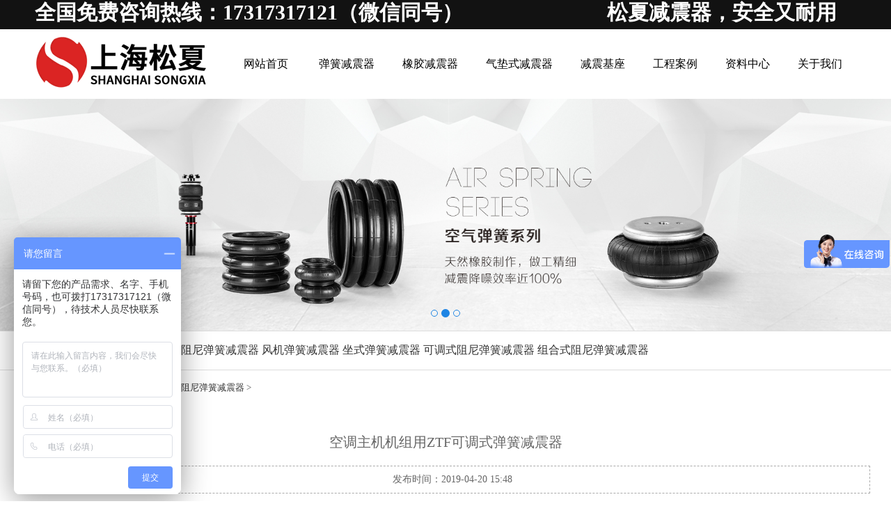

--- FILE ---
content_type: text/html
request_url: http://www.chinajsrg.com/thjzq/ktszn/477.html
body_size: 9551
content:
<!DOCTYPE html>
<html lang="zh-cn">
<head>
<meta http-equiv="Content-Type" content="text/html; charset=utf-8" />
<title>空调主机机组用ZTF可调式弹簧减震器-上海松夏减震器有限公司</title>
<meta name="keywords" content="空调主机机组用ZTF可调式弹簧减震器" />
<meta name="description" content="服务内容：中央空调主机、冷水机组等重型设备！ 简介： ZTF可调式阻尼弹簧减震器 主要用于中央空调主机，优点：可以调整高度，让空调主机达到水平状态，此款减震器产品减振效果" />
<meta name="viewport" content="width=device-width, initial-scale=1.0">
<meta name="viewport" content="width=device-width, initial-scale=1.0, maximum-scale=1.0, user-scalable=no">
<meta content="yes" name="apple-mobile-web-app-capable">
<meta content="black" name="apple-mobile-web-app-status-bar-style">
<meta content="email=no" name="format-detection">
<link href="/skin/css/pintuer.css" rel="stylesheet"/>
<script src="/skin/js/jquery.js"></script>
<script src="/skin/js/pintuer.js"></script>
<script src="/skin/js/respond.min.js"></script>
<link href="/skin/css/style.css" type="text/css" rel="stylesheet" />
</head>
<body>
<meta name="baidu-site-verification" content="code-ZTFRoSuOP8" />

<!--<script>
(function(){
var el = document.createElement("script");
el.src = "https://sf1-scmcdn-tos.pstatp.com/goofy/ttzz/push.js?74a7a383c03218f4de03404af15b9bed487593c916c6af5e4fc6ed979c123db9f3ad8b68d7359ca0ca8b96a7fab49f26bf89776f1c8afe08d2aa6fadd4abee2aadfaca851fbf1ef39cfc621428d60394";
el.id = "ttzz";
var s = document.getElementsByTagName("script")[0];
s.parentNode.insertBefore(el, s);
})(window)
</script>-->
<script>
(function(){
    var bp = document.createElement('script');
    var curProtocol = window.location.protocol.split(':')[0];
    if (curProtocol === 'https') {
        bp.src = 'https://zz.bdstatic.com/linksubmit/push.js';
    }
    else {
        bp.src = 'http://push.zhanzhang.baidu.com/push.js';
    }
    var s = document.getElementsByTagName("script")[0];
    s.parentNode.insertBefore(bp, s);
})();
</script>
<script>
var _hmt = _hmt || [];
(function() {
  var hm = document.createElement("script");
  hm.src = "https://hm.baidu.com/hm.js?c36daaa0c6d1a9721e488deb423a0b53";
  var s = document.getElementsByTagName("script")[0]; 
  s.parentNode.insertBefore(hm, s);
})();
</script>
<div class="wrap-header">
  <div class="layout wrap-top">
    <div class="container height-big text-white"> <span class="float-right">      <!--<a href="" class="text-red">中文站</a>  <span class="text-little"> | </span><a href="" class="text-white">English</a>-->   </span> <span class="hidden-l"><strong><span style="font-size:30px;">全国免费咨询热线：17317317121（微信同号）</span><span style="font-size:30px;float:right;">松夏减震器，安全又耐用</span></strong></span> </div>
  </div>
  <div class="bg-nav">
    <div class="container">
      <div class="line">
        <div class="xl12 xs2 xm2 xb2 padding-top logo">
          <button class="button icon-navicon float-right" data-target="#header-demo3" style="margin-top:10px;"></button>
          <h1><a href="/"><img src="/skin/images/logo.png" alt="弹簧减震器"/></a></h1> </div>
        <div class=" xl12 xs10 xm10 xb10 nav-navicon" id="header-demo3">
          <div class="text-right navbar navbar-big">
            <ul class="nav nav-menu nav-inline nav-pills text-right">
              <li ><a href="/" class="topa" style="font-size:16px;color:#000;">网站首页</a></li>
              <li class=""><a href="/thjzq/" class="topa" style="font-size:16px;color:#000;">弹簧减震器</a>
                <ul class="drop-menu">
                  
                  <li><a href="/thjzq/ds/">吊式弹簧减震器</a></li>
                  
                  <li><a href="/thjzq/zn/">阻尼弹簧减震器</a></li>
                  
                  <li><a href="/thjzq/fj/">风机弹簧减震器</a></li>
                  
                  <li><a href="/thjzq/zsth/">坐式弹簧减震器</a></li>
                  
                  <li><a href="/thjzq/ktszn/">可调式阻尼弹簧减震器</a></li>
                  
                  <li><a href="/thjzq/zhszn/">组合式阻尼弹簧减震器</a></li>
                  
                </ul>
              </li><li class=""><a href="/xjjzq/" class="topa" style="font-size:16px;color:#000;">橡胶减震器</a>
                <ul class="drop-menu">
                  
                  <li><a href="/xjjzq/nyxj/">耐油橡胶减震器</a></li>
                  
                  <li><a href="/xjjzq/jqsxj/">剪切式橡胶减震器</a></li>
                  
                  <li><a href="/xjjzq/dpfh/">低频复合橡胶减震器</a></li>
                  
                  <li><a href="/xjjzq/xjgzd/">橡胶隔振垫</a></li>
                  
                </ul>
              </li><li class=""><a href="/qdsjzq/" class="topa" style="font-size:16px;color:#000;">气垫式减震器</a>
                <ul class="drop-menu">
                  
                </ul>
              </li><li class=""><a href="/jzjz/" class="topa" style="font-size:16px;color:#000;">减震基座</a>
                <ul class="drop-menu">
                  
                </ul>
              </li><li class=""><a href="/gongchenganli/" class="topa" style="font-size:16px;color:#000;">工程案例</a>
                <ul class="drop-menu">
                  
                </ul>
              </li><li class=""><a href="/zlzx/" class="topa" style="font-size:16px;color:#000;">资料中心</a>
                <ul class="drop-menu">
                  
                  <li><a href="/jswd/">技术文档</a></li>
                  
                  <li><a href="/cjwt/">常见问题</a></li>
                  
                </ul>
              </li><li class=""><a href="/about/" class="topa" style="font-size:16px;color:#000;">关于我们</a>
                <ul class="drop-menu">
                  
                  <li><a href="/about/ryzz/">荣誉资质</a></li>
                  
                  <li><a href="/about/gsjj/">公司简介</a></li>
                  
                  <li><a href="/about/zzjg/">企业文化</a></li>
                  
                  <li><a href="/about/dszzc/">董事长致辞</a></li>
                  
                  <li><a href="/chengnuo.html">官方承诺</a></li>
                  
                </ul>
              </li>
            </ul>
          </div>
        </div>
      </div>
    </div>
  </div>
</div>
<div class="banner" data-pointer="1" data-interval="5" data-item="1" data-small="1" data-middle="1" data-big="1" data-style="border-main">
  <div class="carousel"> <div class="item"><a><img src="/uploads/allimg/181226/1-1Q226210225291.jpg" alt="弹簧减震器基本分类" ></a></div>
<div class="item"><a><img src="/uploads/allimg/181226/1-1Q2261521155M.jpg" alt="弹簧减震器图片参数" ></a></div>
<div class="item"><a><img src="/uploads/allimg/181226/1-1Q226152044b1.jpg" alt="弹簧减震器型号规格" ></a></div>
 </div>
</div>
<!--end banner-->

<div class="layout padding-top padding-bottom bg-gray">
  <div class="container">
   <form  name="formsearch" action="/plus/search.php">
      <input type="hidden" name="kwtype" value="0" />
       <!--<div class="input-group xl12 xs12 xm12 xb3">
        <input type="text" class="input border-main" name="q" size="30" placeholder="请输入产品关键词" />
        <span class="addbtn">
        <button type="submit" class="button bg-main">搜索</button>
        </span> </div>-->
      <div class="hidden-l hidden-s hidden-m xb9 remen"><h2 style="font-size: 16px;display: inline;"><span style="display: none;float:left;">金属软管</span>基本分类：</h2>
		  
		  <h3 style="display: inline"><a href="/thjzq/ds/">吊式弹簧减震器</a></h3>
		  
		  <h3 style="display: inline"><a href="/thjzq/zn/">阻尼弹簧减震器</a></h3>
		  
		  <h3 style="display: inline"><a href="/thjzq/fj/">风机弹簧减震器</a></h3>
		  
		  <h3 style="display: inline"><a href="/thjzq/zsth/">坐式弹簧减震器</a></h3>
		  
		  <h3 style="display: inline"><a href="/thjzq/ktszn/">可调式阻尼弹簧减震器</a></h3>
		  
		  <h3 style="display: inline"><a href="/thjzq/zhszn/">组合式阻尼弹簧减震器</a></h3>
		  
	  </div>
    </form>
  </div>
</div> 
<!--end header--><!--end header-->
<div class="layout bg-gray margin-big-bottom">
  <div class="container">
    <ul class="bread">
      <li><a href='http://www.chinajsrg.com/'>弹簧减震器</a> > <a href='/thjzq/'>弹簧减震器</a> > <a href='/thjzq/ktszn/'>可调式阻尼弹簧减震器</a> > </li>
    </ul>
  </div>
</div>
<div class="layout padding-big-top padding-big-bottom">
  <div class="container padding-big-bottom">
    <h2 class="padding-big-bottom text-center">空调主机机组用ZTF可调式弹簧减震器</h2>
    <div class="container padding news-line">发布时间：2019-04-20 15:48</div>
    <div class="news-body">
		<div class="baike" id="baikeliebiao">
           <div class="baike-title">目录</div>
           <div class="baike-con">
             <div class="baike-conter">


              <div class="baike-con1">
                 <p><a href="#cpjs">1、 产品介绍</a></p>
              </div>
              <div class="baike-con2">
                 <p><a href="#tcys">2、 突出优势</a></p>
              </div>
              <div class="baike-con3">
                <p><a href="#xgwz">4、相关文章</a></p>
              </div>
				<div class="baike-con4">
                  <p><a href="#cpzy">3、产品作用</a></p>
              </div>
              </div>
           </div>
           <div class="clear"></div>
        </div>
		<p><p>
	服务内容：中央空调主机、冷水机组等重型设备！</p>
<p>
	简介：<a href="http://www.chinajsrg.com/"><strong><span style="color:#FFA07A;">ZTF可调式阻尼弹簧<a href='http://www.chinajsrg.com' target='_blank'><u>减震器</u></a></span></strong></a>主要用于中央空调主机，优点：可以调整高度，让空调主机达到水平状态，此款<a href='http://www.chinajsrg.com' target='_blank'><u>减震器</u></a>产品减振效果极好！</p>
<p>
	<br />
	<span style="text-align: center;">产品简介：</span></p>
<p>
	Product brief</p>
<p>
	1、弹簧采用低频率值设计，并经喷塑处理，耐候性*，防震效果好。</p>
<p>
	2、*部、底部均采用防滑耐磨橡胶以及固定螺栓，安全性能大大提高。</p>
<p>
	3、安装简单并根据实际需要调整水平及高度。</p>
<p>
	4、能够有效隔离冷水机组、冷却塔、热泵机组、发电机组、等大型动力设备的振动，并保护及延长其使用寿命。</p>
<p>
	1, spring in a frequency of the designed value, and the spray treatment, weather resistance, good shockproof effect.</p>
<p>
	2, top, bottom with slip resistant rubber and the fixed bolt, the safety performance is greatly improved.</p>
<p>
	3, easy to install and adjust the height according to the actual needs and the level of.</p>
<p>
	4, can effectively isolate the vibration of water chiller, cooling tower, heat pump, turbine, such as large power equipment, and to protect and prolong its.</p>
<p style="text-align: center;">
	<img alt="ZTF减震器结构" class="alignnone size-full wp-image-2511" src="/uploads/allimg/190420/1-1Z420140233124.jpg" style="width: 600px; height: 400px;" /><br />
	<img alt="ZTF图片" src="/uploads/allimg/190420/1-1Z42014040TG.jpg" style="width: 600px; height: 400px;" /></p>
<p>
	ZTF空调主机可调式<a href='http://www.chinajsrg.com' target='_blank'><u>弹簧减震器</u></a><br />
	ZTF air conditioning system with adjustable spring shock absorber</p>
<p style="text-align: center;">
	<img alt="ZTF可调式<a href='http://www.chinajsrg.com' target='_blank'><u>弹簧减震器</u></a>，上海ZTF可调式弹簧减震器，淞江ZTF可调式弹簧减震器" src="/uploads/allimg/190420/1-1Z420140315911.jpg" /></p>
<p>
	主要用途：</p>
<p>
	The main purpose of</p>
<p>
	各类重型机械、冰水主机、冷却水塔、消防泵浦、排送风机发电机、空气压缩机</p>
<p>
	All kinds of heavy machinery, chiller, cooling tower, fire pump, blower, air compressor, generator</p>
<p>
	上信息来自于：<a href="http://www.chinajsrg.com/"><strong><span style="color:#FFA07A;">上海减震器 上海橡胶接头 上海空气弹簧</span></strong></a>尽在上海松夏减震器制造有限公司官方网站，如需了解更多ZTF空调主机弹簧减震器信息可以拨打我公司总机：021-61556650，我们是上海减震器的生产厂家，欢迎新老客户到我工厂参观考察。</p>
</p>
		<div id="cpjs" class="baikemd"> <h2>产品介绍</h2></div>

<p>
	橡胶减震器之所以如此被广泛的运用，是因为它有效的利用了橡胶的如下诸多特性：</p>
<p>（1）橡胶具有高弹性和黏弹性；</p>
<p>（2）与钢铁材质相比，橡胶的弹性变形很大，弹性模量很小；</p>
<p>（3）橡胶的冲击刚度大于动刚度，动刚度又大于静刚度，有利于减少冲击变形和动态变形；</p>
<p>（4）应力-应变曲线为椭圆形滞后线，其面积等于各个震动周期转变为热量的振能（阻尼），可通过配方设计调整之；</p>
<p>（5）橡胶为不可压缩性材料（泊松比为0.5）；</p>
<p>（6）橡胶形状可以自由选择，硬度可以通过配方设计加以调整，可以满足不同方向的刚度和强度的要求。</p>
		<div id="tcys" class="baikemd"> <h2>突出优势</h2></div>
<div class="pro_ys">
	<dl>
		<dt>
			<img src="/images/proys1.jpg" /> 
		</dt>
		<dd>
			<p>
				<strong>载荷范围</strong> 
			</p>
			<p>
				载荷范围：245N-35040N；位移范围有二种：0-75mm、0-150mm；
			</p>
		</dd>
	</dl>
	<dl>
		<dt>
			<img src="/images/proys2.jpg" /> 
		</dt>
		<dd>
			<p>
				<strong>结构</strong> 
			</p>
			<p>
				结构采用外挑管，消除音隙非常方便，且有螺纹防松设置；
			</p>
		</dd>
	</dl>
	<div class="clear">
	</div>
	<dl>
		<dt>
			<img src="/images/proys3.jpg" /> 
		</dt>
		<dd>
			<p>
				<strong>连接管</strong> 
			</p>
			<p>
				长短连接管采用左右螺纹，安装距离詷量为40mm，且可现场调整，并设有螺纹防松设置；
			</p>
		</dd>
	</dl>
	<dl>
		<dt>
			<img src="/images/proys4.jpg" /> 
		</dt>
		<dd>
			<p>
				<strong>间隙小</strong> 
			</p>
			<p>
				两端接口采用铰接，有效地消除了双向使用时的间隙；
			</p>
		</dd>
	</dl>
	<div class="clear">
	</div>
	<dl>
		<dt>
			<img src="/images/proys5.jpg" /> 
		</dt>
		<dd>
			<p>
				<strong>载荷刻度</strong> 
			</p>
			<p>
				上刻度板上增设了载荷指示刻度，使调节载荷、工作载荷一目了然。
			</p>
		</dd>
	</dl>
</div>
  
		<div id="cpzy" class="baikemd"> <h2>产品作用</h2></div>

<p>为了减少前面提到的路面对车辆的振动和冲击，需要弹簧把这些吸收振动和冲击的能量，弹簧在悬架中就是一个储能元件，但是暂时储存起来还不行，还要把这些对车辆乘坐舒适性和操纵稳定性不利的能量消耗掉，这是就轮到减振器登场了，液压式减振器的工作原理是当车架与车桥作往复相对运动，而活塞在缸筒内往复运动时，减振器壳体内的油液便反复地从一个内腔通过一些窄小的孔隙流入另一内腔，此时，孔壁与油液间的摩擦及液体分子内摩擦便形成对振动的阻尼力，使车身和车架的振动能量转化为热能，而被油液和减振器壳体所吸收，然后散到大气中。简单的说就是，将动能转化为热能。如果减振器在试验台连续运转几分钟，减振器贮油缸外壁会变得非常热，甚至烫手。
</p>
		<div id="xgwz" class="baikemd"><strong>与空调主机机组用ZTF可调式弹簧减震器相关的文章</strong></div>
            <p> <a href="/cjwt/6430.html"  title="奔驰减震器是不是要更换？" style="color:#101010;font-size: 20px;">奔驰减震器是不是要更换？</a></p>
            <p>奔驰减震器是不是要更换？空调的风机盘管要记得装减震器哦！?在办公室里，在卧室里，您能否有过被空调的噪声震动折磨的难以忍受的阅历呢？安静的空间里，微小的声音有可能被放… </p>
<p> <a href="/cjwt/6784.html"  title="海马s5减震器怎么调软？" style="color:#101010;font-size: 20px;">海马s5减震器怎么调软？</a></p>
            <p>海马s5减震器怎么调软？目前，世界上已经纳入各种标准的有近100种，并且随着科技的进步和工农业的发展，新的牌号还在不断增加。对于一种已知牌号的，根据其化学成分可推算其铬当… </p>
<p> <a href="/cjwt/10002.html"  title="吊式弹簧减震器变形保修吗？" style="color:#101010;font-size: 20px;">吊式弹簧减震器变形保修吗？</a></p>
            <p>吊式弹簧减震器变形保修吗？1、吊式弹簧减震器连接的电源电压要稳定，因为如果电流过大或是过小都会让长期在此条件下使用的吊式弹簧减震器出现损坏的情况。2、吊式弹簧减震器放… </p>

		<div class="age_con_key">
          <div class="rt_bot_line"> </div>
          <div class="age_con_key1">如非注明文章皆由专业的减震器厂家“上海松夏”原创，转载请注明出处!
            文章地址：<a href="http://www.chinajsrg.com/thjzq/ktszn/477.html" title="空调主机机组用ZTF可调式弹簧减震器">http://www.chinajsrg.com/thjzq/ktszn/477.html</a> <br>
            </div>
        </div>
    </div>
  </div>
	
  <div class="container padding-big">
    <div class="xl12 xs12 xm6 xb6">上一篇：<a href='/thjzq/ktszn/389.html'>ZTF-2-800可调式阻尼弹簧减震器</a> </div>
    <div class="xl12 xs12 xm6 xb6 text-right">下一篇：<a href='/thjzq/ktszn/479.html'>压缩离心式冷水机组用ZTF-6-6000弹簧减震器</a> </div>
  </div>
 <div style="max-width: 1200px;margin: 0 auto;">
 <div class="pro_case">
<h3>相关产品</h3>
<ul>
	<li>
<dl>
<dt><a href="/xjjzq/715.html" target="_blank"><img src="/uploads/allimg/190428/1114114C8-0.jpg" alt="DSM132S电机橡胶减震条-电机减震器"/></a></dt>
<h4><a href="/xjjzq/715.html" target="_blank">DSM132S电机橡胶减震条-电机减震器</a></h4>
<p>DSM电机 橡胶减震条 产品 介绍： 1、减振条可以降低噪音和振动及延长设备使用寿命。 2、可提..
</p>
</dl></li>
<li>
<dl>
<dt><a href="/xjjzq/709.html" target="_blank"><img src="/uploads/allimg/190428/1051223942-0.jpg" alt="JGD-3型循环泵用剪切橡胶减震器"/></a></dt>
<h4><a href="/xjjzq/709.html" target="_blank">JGD-3型循环泵用剪切橡胶减震器</a></h4>
<p>JGD型 橡胶剪切隔振器 是由合成橡胶和内置金属件组成，经过硫化成圆锥体，橡胶部分受剪切力..
</p>
</dl></li>
<li>
<dl>
<dt><a href="/thjzq/719.html" target="_blank"><img src="/uploads/allimg/190428/1142045U9-0.jpg" alt="JL型弹簧减振器"/></a></dt>
<h4><a href="/thjzq/719.html" target="_blank">JL型弹簧减振器</a></h4>
<p>JL型 弹簧减振器 产品介绍： 1.弹簧表面采用喷塑处理，防锈能力佳。 2.弹簧均经热处理及应力..
</p>
</dl></li>
<li>
<dl>
<dt><a href="/thjzq/732.html" target="_blank"><img src="/uploads/allimg/190428/1401212314-0.jpg" alt="JB-60-S离心风机弹簧减震器"/></a></dt>
<h4><a href="/thjzq/732.html" target="_blank">JB-60-S离心风机弹簧减震器</a></h4>
<p>产品介绍： JB型弹簧减震器本体材质分为.殊强化尼龙及球状铸铁。.殊强化尼龙材质为尼龙加强..
</p>
</dl></li>

  </ul>
</div>
	 </div>
<div class="layout padding-big-top padding-big-bottom bg-gray">
  <div class="container padding-big-top padding-big-bottom">
    <h1 class="padding-bottom text-center">相关新闻推荐</h1>
    <div class="container padding-big">
      <div class="xl12 xs12 xm6 xb6 newsitem padding-big-top">
        <ul>
          <li class="clearfix"> <a href="/jswd/11886.html" title="管道弹簧减振器调试中的常见问题">
            <div class="news-date">
              <div class="news-date1">09</div>
              <div class="news-date2">2020/09</div>
            </div>
            <div class="news-bodys">
              <h3>管道弹簧减振器调试中的常见问题</h3>
              <p>​管道弹簧减振器调试中的常见问题
  1.调试过程中管道弹簧减震器无法调节制冷单元：原因可能是非人为调试； 未按照规定使用指定的制冷剂材料； 没有...</p>
            </div>
            </a> </li>
<li class="clearfix"> <a href="/jswd/16735.html" title="消防用水管道减震器具备的技术问题">
            <div class="news-date">
              <div class="news-date1">06</div>
              <div class="news-date2">2022/07</div>
            </div>
            <div class="news-bodys">
              <h3>消防用水管道减震器具备的技术问题</h3>
              <p>​消防用水管道减震器具备的技术问题 技术性 本实用新型涉及到安防设备技术领域，实际为一种消防管道安装支撑结构。 背景技术 消防管减震器就是指用以...</p>
            </div>
            </a> </li>
<li class="clearfix"> <a href="/jswd/13106.html" title="阻尼弹簧减振器ZTA-320冰水机质量如何">
            <div class="news-date">
              <div class="news-date1">04</div>
              <div class="news-date2">2021/01</div>
            </div>
            <div class="news-bodys">
              <h3>阻尼弹簧减振器ZTA-320冰水机质量如何</h3>
              <p>​阻尼弹簧减振器ZTA-320冰水机质量如何1、混泥土防水涂料的挑选及砂浆配合比的设计方案：2、原料的质量管理及精确计量检定；3、施工现场的振捣力度及细...</p>
            </div>
            </a> </li>
<li class="clearfix"> <a href="/jswd/5037.html" title="福瑞迪换什么格柏威减震器漏油是什么原">
            <div class="news-date">
              <div class="news-date1">01</div>
              <div class="news-date2">2020/02</div>
            </div>
            <div class="news-bodys">
              <h3>福瑞迪换什么格柏威减震器漏油是什么原</h3>
              <p>​福瑞迪换什么格柏威减震器漏油是什么原因？作为一种弹性储能装置，分别选用金属弹簧、磁弹簧和减震器。1）金属弹簧振动、吸收振动、降低噪声的能力...</p>
            </div>
            </a> </li>

        </ul>
      </div>
      <div class="xl12 xs12 xm6 xb6 newsitem padding-big-top">
        <ul>
          <li class="clearfix"> <a href="/cjwt/16421.html" title="减震器在水泵运行时起重要效果">
            <div class="news-date">
              <div class="news-date1">23</div>
              <div class="news-date2">2022/05</div>
            </div>
            <div class="news-bodys">
              <h3>减震器在水泵运行时起重要效果</h3>
              <p>​减震器在水泵运行时起重要效果 很多人都了解离心水泵减震器，水泵机械设备常见于城市供水、废水处理、水利水电工程、石化工业，我们的日常生活离不...</p>
            </div>
            </a> </li>
<li class="clearfix"> <a href="/cjwt/17500.html" title="橡胶减震器在离心机泵中的安装方法有哪">
            <div class="news-date">
              <div class="news-date1">25</div>
              <div class="news-date2">2022/10</div>
            </div>
            <div class="news-bodys">
              <h3>橡胶减震器在离心机泵中的安装方法有哪</h3>
              <p>​橡胶减震器在离心机泵中的安装方法有哪些？ 1、橡胶减震器各构件应按离心机水泵的重要轴线对称布局，室内空间布局可顺时针或旋转。 2、橡胶减震器当...</p>
            </div>
            </a> </li>
<li class="clearfix"> <a href="/cjwt/13420.html" title="高低可调弹簧减振器ZTA-160风冷螺杆冷水机">
            <div class="news-date">
              <div class="news-date1">27</div>
              <div class="news-date2">2021/01</div>
            </div>
            <div class="news-bodys">
              <h3>高低可调弹簧减振器ZTA-160风冷螺杆冷水机</h3>
              <p>​高低可调弹簧减振器ZTA-160风冷螺杆冷水机组分解图1、高低可调弹簧减振器在启动时，应注意不能使高低可调弹簧减振器反转，以免引起高低可调弹簧减振...</p>
            </div>
            </a> </li>
<li class="clearfix"> <a href="/cjwt/9492.html" title="奔驰350怎么更换前猎豹前减震器性能的要">
            <div class="news-date">
              <div class="news-date1">27</div>
              <div class="news-date2">2020/04</div>
            </div>
            <div class="news-bodys">
              <h3>奔驰350怎么更换前猎豹前减震器性能的要</h3>
              <p>​奔驰350怎么更换前猎豹前减震器性能的要求金属减震器主要应用于汽车减震，那么金属减震器在汽车减震中是怎样应用的呢？减震器太软，车身就会上下跳...</p>
            </div>
            </a> </li>

        </ul>
      </div>
      <div class="clearfix"></div>
    </div>
  </div>
</div>
</div>
<!--<div class="wuyou-waiter">
  <ul class="waiter-ul">
    <img src="/uploads/allimg/190228/1-1Z22Q1222D94.jpg" width="100%" height="90">
  </ul>
</div>-->
<div class="container-layout bg-footnav padding-big-top padding-big-bottom clearfix">
  <div class="padding container">
    <div class="xl12 xs12 xm8 xb9 footmenu">
      <p>服务热线：17317317121</p>
      <p>公司地址：上海宝山区园康路255号1号楼A区三层</p>
      <p>上海松夏减震器有限公司是一家专业生产减震器系列产品的厂家，我们为您提供金属软管图片、参数、价格、工作原理、基本结构、产品分类、产品特点、安装方法、主要问题、应用领域等相关资料，如果您有任何问题欢迎您拨打我公司的服务热线！</p>
      </div>
    <div class="hidden-l hidden-s xm4 xb3 text-right wx"> <img class="foot-weixin" src="/skin/images/weixin.jpg"> </div>
    <div class="clearfix"></div>
  </div>
</div>
<div class="container-layout bg-sub padding-top padding-bottom clearfix">
  <div class="container">
    <div class="xl12 xs12 xm9 xb9"><a href="https://beian.miit.gov.cn">沪ICP备09066468号-18</a>Copyright © 上海松夏减震器有限公司 www.chinajsrg.com</div>
    <div class="clearfix"></div>
  </div>
</div>
<div class="telfooter">

	<ul>
		<li>
			<a href="tel:13331970566" class="ftel">
				<img src="/images/ftel.png" alt="电话"></a>
				<a href="tel:13331970566" class="ftel"><p>电话</p></a>
			
		</li>
		<li>
			<a href="sms:13331970566" class="fsms" >
				<img src="/images/fsms.png" alt="短信"></a>
				<a href="sms:13331970566" class="fsms" ><p>短信</p>
			</a>
		</li>
		<li>
			<a href="javascript:;" class="fx">
				<img src="/images/fx.png" alt="分享"></a>
				<a href="javascript:;" class="fsms" ><p>分享</p>
			</a>
		</li>
		<div style="clear:both;"></div>
	</ul>

</div>
<!--客服面板-->
<link rel="stylesheet" type="text/css" href="/skin/css/online.css" />
<script type="text/javascript" src="/skin/css/online.js"></script>
</body>
</html>

--- FILE ---
content_type: text/css
request_url: http://www.chinajsrg.com/skin/css/style.css
body_size: 6233
content:
body {
	color: #666;
	font-size: 14px;
	font-family: "Microsoft Yahei";
	width: 100%;
	overflow-x: hidden;
}
a:hover {
	color: #1e85e4
}
.more-btn {
	border: solid 1px #1e85e4;
	color: #1e85e4;
	margin-top: 10px;
	padding: 13px 23px;
}
.more-btn:hover {
	border: solid 1px #1e85e4;
	background: none;
	color: #666;
}
.bg-main, .border-main .button.active, .pointer.border-main .active, .nav-pills.border-main .active a, .nav-main.border-main .nav-head, .pagination.border-main .active {
	background-color: #1e85e4
}
.border-main, .border-main .button, .border-main .tab-nav li a, .border-main .tab-body, .button.bg-main, .selected.border-main, .pointer.border-main li, .nav.border-main .active a, .nav.nav-tabs.border-main, .nav-main.border-main a, .nav-main.border-main .nav-head, .pagination.border-main li, .pager.border-main a {
	border-color: #1e85e4
}
.text-main, a.text-main:link, a.text-main:visited, .button.border-main, blockquote.border-main strong, .pager.border-main a, .pager-prev.border-main, .pager-next.border-main, .nav a:hover, .nav-menu.nav-pills .active ul a:hover, .bg-inverse .nav-menu ul a:hover, .bg-inverse .nav.nav-menu.nav-tabs ul a:hover, .bg-inverse .nav.nav-menu.nav-tabs .active ul a:hover, .bg-inverse .nav.nav-menu.nav-pills ul a:hover, .bg-inverse .nav.nav-menu.nav-pills .active ul a:hover {
	color: #1e85e4;
}
.pagination.border-main li {
	margin: 0px 5px;
}
.button.bg-sub {
	border: solid 1px #1e85e4;
	background: #1e85e4
}
.bg-main {
	background: #489fef;
}
.bg-nav {
}
.bg-gray {
	border-top: solid 1px #ddd;
	background-color: #FFFFFF;
}
.bg-black2 {
	background-color: #1e85e4;
}
.nav a {
	color: #343434;
	text-align: left;
	font-size: 14px;
}
.icon-navicon {
	position: absolute;
	right: 10px;
	top: 20px;
	color: #1e85e4
}
.nav-navicon .input-group .input {
	width: auto;
	float: right
}
.nav-menu li {
	padding: 30px 0px;
	margin-right: 0px;
	margin-left: 0px;
}
.nav-menu .drop-menu {
	border-radius: 0px;
	margin-top: 0px;
}
.nav-navicon .input-group .input {
	width: auto;
	float: right
}
.nav-menu li.active, .nav-menu li:hover {
}
.nav-pills .active a, .nav-pills a:hover {
	color: #1e85e4;
	background: none
}
.nav-menu li .drop-menu {
	padding: 0px;
}
.nav-menu li .drop-menu li {
	margin-right: 0px;
	margin-left: 0px;
	border-bottom: solid 1px #ddd;
}
.nav-menu li .drop-menu li a {
	margin: 0px;
	padding: 10px 20px;
}
.nav-menu li .drop-menu li:hover a {
}
.nav-menu li .drop-menu li:hover {
}
.nav-menu li .drop-menu li ul {
	padding: 0px;
	margin-top: 5px;
}
.nav-inline.nav-menu ul a:hover {
	color: #fff
}
.nav-menu li:hover .drop-menu a {
	color: #222
}
.nav-menu li:hover .drop-menu li {
	padding: 0px;
}

@media only screen and (max-width: 1200px) {
.wrap-header .container {
	width: 100%;
}
}

@media only screen and (max-width: 1000px) {
.bg-nav {
}
.nav a {
	color: #fff;
}
.icon-navicon {
	color: #000000;
}
.nav-menu li {
	padding: 10px 0px;
}
.nav-pills .active a, .nav-pills a:hover {
	color: #fff;
	background: none
}
.bg-nav .container {
	width: 100%;
}
.nav-navicon {
	margin-top: 10px;
}
.nav-inline li a {
	padding: 5px 10px;
}
}
h3 {
	font-size: 16px;
}
}

@media only screen and (max-width: 992px) {
.nav-inline li a {
	padding: 5px 5px;
}
}

@media only screen and (max-width: 768px) {
h3 {
	font-size: 14px;
}
}
.button.bg-main {
	background-color: #552618;
	border-color: #552618
}
.button.border-main {
	border-color: #e80303;
	color: #e80303
}
.pointer.border-main li {
	border-color: #1e85e4
}
.pointer.border-main li.active {
	background-color: #552618
}
.border-main {
	border-color: #e80303
}
.w100 {
	width: 150px;
}
.wrap-top {
	padding: 3px 0px;
	background-color: #121212;
	color: #999
}
.wrap-top a {
	color: #999
}
.wrap-header {
	box-shadow: 0 3px 6px rgba(0, 0, 0, .175);
}
.button.bg-main {
	background-color: #1e85e4;
	border-color: #1e85e4
}
.button.border-main {
	border-color: #1e85e4;
	color: #1e85e4
}
.pointer.border-main li {
	border-color: #1e85e4
}
.pointer.border-main li.active {
	background-color: #1e85e4
}
.border-main {
	border-color: #1e85e4
}
.border-sub, .button.border-sub {
	border-color: #1e85e4;
	color: #1e85e4
}
.about-box .border-sub {
	border-color: #fff;
	color: #fff
}
.button.border-sub:hover {
	border-color: #1e85e4;
	background-color: #1e85e4;
	color: #fff;
}
h1.s1 {
	font-size: 24px;
	color: #333;
}
h2.s1 {
	font-size: 25px;
	color: #555;
	text-transform: uppercase;
}
.flico {
	font-size: 66px;
	display: block;
	color: #1e85e4;
	text-align: center
}
.remen {
	padding-left: 10px;
	line-height: 34px;
}
.ss {
	border: solid 1px #1e85e4
}
.ss-btn {
	border-radius: 0px;
	background-color: #1e85e4;
	border: 0px;
	color: #fff;
}
.tel {
	height: 63px;
	padding-left: 0px;
	line-height: 63px;
	font-size: 14px;
	text-align: right
}
.tel span {
	padding-right: 5px;
	font-size: 20px;
	color: #1e85e4;
}
.tel strong {
	color: #1e85e4;
	font-size: 14px;
	padding-left: 5px;
	font-weight: normal
}
.fengge {
	font-size: 14px;
	color: #555;
	float: right
}
.about-bg {
	background: url("../images/aboutbg.jpg") center top repeat;
}
.about-box {
	padding: 30px;
	color: #fff;
	margin: -30px 0px;
}
.about-box h1 {
	color: #fff;
}
.about-box h2 {
	font-size: 25px;
	color: #1e85e4;
}

@media only screen and (max-width: 768px) {
.about-box h2 {
	font-size: 14px;
}
}
.about-box a {
	color: #1e85e4;
}
.service {
	background-color: #f5f5f5;
}
.service .serico {
	font-size: 40px;
	color: #fff;
	padding-right: 10px;
}
.service h2 {
	font-size: 18px;
	color: #cc0000;
	padding-top: 20px;
}
.service p {
	font-size: 14px;
	color: #333;
}
.youshi {
	background: url("../images/ysbg.jpg") center top repeat-y;
}
.youshi .ysico {
	font-size: 50px;
	display: block;
	color: #1e85e4;
	text-align: center;
	border: solid 2px #eee;
	background-color: #fff;
	line-height: 100px;
	height: 100px;
	width: 100px;
	overflow: hidden;
	border-radius: 50px;
	margin: 0 auto;
}
.youshi p {
	font-size: 14px;
	color: #fff;
	padding-top: 5px;
	text-align: center;
}
.youshi h1 {
	font-size: 28px;
	color: #1e85e4;
}
.youshi h2 {
	font-size: 25px;
	color: #fff;
	display: block;
	padding: 0px;
	margin: 0px;
	text-align: center;
}

@media only screen and (max-width: 768px) {
.youshi h1 {
	font-size: 24px;
}
.youshi h2 {
	font-size: 14px;
}
}
.youshi .item h2 {
	font-size: 20px;
	color: #1e85e4;
	border-bottom: dashed 1px #1e85e4;
	padding-bottom: 8px;
}
.youshi2 {
	background: #22b7fc url("../images/ysbg.jpg") right center no-repeat;
}
.youshi2 h1 {
	font-size: 24px;
	color: #fff;
}
.youshi2 .ysitem {
	margin: 10px;
	background-color: #fff;
	padding: 20px;
}
.youshi2 .ysitem2 {
	margin: 10px;
	background-color: #1e85e4;
	padding: 20px;
}
.youshi2 h2 {
	font-size: 18px;
	color: #1e85e4;
	display: block;
	padding: 0px;
	margin: 0px;
}
.youshi2 .ysitem p {
	font-size: 14px;
	color: #333;
	padding: 0px;
	margin: 0px;
}
.youshi2 .ysitem2 h2 {
	color: #fff
}
.youshi2 .ysitem2 p {
	font-size: 14px;
	color: #fff;
	padding: 0px;
	margin: 0px;
}
.bb {
	border-bottom: solid 1px #1e85e4;
	font-size: 24px;
	color: #cc0000;
}
.bb2 {
	border-bottom: solid 0px #ddd;
	color: #fff;
}
.prolist h3 {
	padding: 8px 0px;
	text-align: center;
}
.typelist {
	padding-bottom: 30px;
	padding-left: 20px;
	font-size: 20px;
}
.typelist a {
	border: solid 1px #1e85e4;
	color: #1e85e4;
	padding: 10px 20px;
}
.typelist a span {
	color: #1e85e4;
	padding-right: 5px;
}
.typelist div {
	text-align: center;
	padding-top: 10px;
	margin: 10px 0px;
}
.pro {
	background: #fff;
}
.proitem {
	padding: 0px;
	overflow: hidden;
	margin-bottom: 0px;
	border: solid 1px #ddd
}
.proitem img {
	width: 100%;
	transition: all 0.3s;
	padding: 15px 15px 10px 15px;
	background: #f5f5f5;
}
.proitem img:hover {
	transform: scale(1.02);
}
.proitem .protext {
	text-align: center;
	padding: 0px 10px 15px 10px;
	background: #f5f5f5;
	color: #666
}
.pro h1.s1, .pro h2.s1 {
	color: #666;
}
.more-btn2 {
	background: #fff;
	color: #1e85e4;
	margin-top: 10px;
	padding: 13px 23px;
}
.more-btn2:hover {
	background: #fff;
	color: #666;
}
.index-proclass {
	margin-top: 10px;
}
.index-proclass h1 {
	line-height: 40px;
	background-color: #1e85e4;
	color: #fff;
	font-size: 16px;
	padding: 10px 10px;
	text-align: center
}
.index-proclass ul {
	margin: 0px;
	padding: 0px;
	border: solid 1px #ddd;
	border-bottom: 0px;
}
.index-proclass li {
	line-height: 48px;
	border-bottom: solid 1px #ddd;
	background-color: #fff;
	list-style: none;
	margin: 0px;
	text-align: center
}
.index-proclass li:hover, .index-proclass li.on {
	background-color: #1e85e4;
}
.index-proclass li a {
	color: #333;
}
.index-proclass li:hover a, .index-proclass li.on a {
	color: #fff;
}
.case {
	background: #f5f5f5;
}
.caselist h3 {
	padding: 0px 10px;
	text-align: center;
	color: #1e85e4;
	line-height: 30px;
	height: 30px;
	overflow: hidden;
	margin-bottom: 5px
}
.caselist p {
	margin-top: 5px;
	margin-bottom: 20px;
	padding: 0px 20px;
	line-height: 20px;
	height: 60px;
	overflow: hidden;
	text-align: left;
	color: #888
}
.casebox {
	padding: 10px;
	overflow: hidden;
}
.caseitem {
	background-color: #fff;
	border: solid 1px #eee;
}
.caseitem img {
	padding: 10px;
	width: 100%;
	transition: all 0.3s;
}
.caseitem img:hover {
	transform: scale(1.02);
}
.caseitem.bg {
	background-color: #267ae4;
	color: #fff
}
.business {
	background: #fff;
}
.busilist h3 {
	padding: 0px 10px;
	text-align: center;
	color: #1e85e4;
	line-height: 30px;
	height: 30px;
	overflow: hidden;
	margin-bottom: 5px
}
.busilist p {
	margin-top: 5px;
	margin-bottom: 10px;
	padding: 0px 20px;
	line-height: 20px;
	height: 60px;
	overflow: hidden;
	text-align: left;
	color: #888
}
.busibox {
	padding: 10px;
	overflow: hidden;
}
.busiitem {
	border: solid 1px #eee;
}
.busiitem img {
	padding: 10px;
	width: 100%;
	transition: all 0.3s;
}
.busiitem img:hover {
	transform: scale(1.02);
}
/*新闻一*/
.newsitem .news-date {
	text-align: center;
	display: inline-block;
	float: left;
	width: 5rem;
	height: 5rem;
	background: #f2f2f2;
}
.newsitem ul {
	padding: 0px;
}
.newsitem li {
	border-bottom: dashed 1px #ddd;
	padding-bottom: 5px;
	margin-bottom: 10px;
}
.newsitem .news-date1 {
	text-align: center;
	color: #666666;
	font-size: 1.5625rem;
	margin-top: 0.6rem;
}
.newsitem .news-date2 {
	text-align: center;
	color: #999999;
	font-size: 0.8rem;
}
.newsitem .news-bodys {
	padding: 0 0.875rem;
	overflow: hidden;
	zoom: 1;
}
.newsitem .news-bodys h3 {
	word-wrap: break-word;
	overflow: hidden;
}
.newsitem .news-bodys p {
	word-wrap: break-word;
	overflow: hidden;
	line-height: 1.15rem;
	font-size: 0.75rem;
	color: #999;
	margin-top: 10px;
}
/*新闻2*/
.news-span1 {
	width: 16.66666667%;
}
.news-span2 {
	width: 83.33333333%;
}
.news-item2 {
	position: relative;
	overflow: hidden;
	padding: 0px;
	margin: 4px 0;
}
.news-item2 .news-time {
	padding: 6px 0;
	border-right: 1px solid #eee;
	text-align: center;
	color: #666666;
	-webkit-transition: all .3s;
	-moz-transition: all .3s;
	-ms-transition: all .3s;
	transition: all .3s;
}
.news-action {
	padding: 0px 12px 0px 40px;
	box-sizing: border-box;
}
.news-item2 .news-time .news-time-date {
	font-size: 22px;
}
.news-item2 .news-title {
	position: relative;
	font-size: 16px;
	color: #666666;
	line-height: 24px;
	padding-bottom: 0px;
	-webkit-transition: all .3s;
	-moz-transition: all .3s;
	-ms-transition: all .3s;
	transition: all .3s;
	overflow: hidden;
	white-space: nowrap;
	text-overflow: ellipsis;
}
.news-item2 .news-desc {
	font-size: 12px;
	color: #999999;
	line-height: 24px;
	overflow: hidden;
	white-space: nowrap;
	text-overflow: ellipsis;
	-webkit-transition: all .3s;
	-moz-transition: all .3s;
	-ms-transition: all .3s;
	transition: all .3s;
}
.news-item2 .news-tit {
	position: relative;
	z-index: 10;
}
.news-item2:after {
	content: "";
	background-color: #1e85e4;
	position: absolute;
	top: 0;
	left: 0;
	width: 0;
	height: 100%;
	z-index: 0;
	display: block;
	-webkit-transition: all .3s;
	-moz-transition: all .3s;
	-ms-transition: all .3s;
	transition: all .3s;
}
.news-item2:hover:after {
	width: 100%;
}
.news-item2:hover .news-title, .news-item2:hover .news-desc, .news-item2:hover .news-time {
	color: #fff;
}
.news-head {
	width: 100%;
	line-height: 35px;
	height: 35px;
	text-align: left;
	font-size: 18px;
	color: #f00;
	border-bottom: solid 1px #eee;
	position: relative;
	margin-bottom: 10px;
	padding-bottom: 10px;
}
.news-head a {
	position: absolute;
	right: 0px;
	top: 0px;
	color: #888;
}
.news-head.bg1 {
}
.news-head.bg2 {
}
.news-head.bg3 {
}
.news-img {
	padding: 10px 0px;
}
.news-item3 {
	position: relative;
	overflow: hidden;
	padding: 0px;
	margin: 4px 0;
	border-bottom: #ddd;
	height: 60px;
}
.news-item3 .news-num {
	line-height: 40px;
	width: 40px;
	background-color: #1e85e4;
	color: #fff;
	position: absolute;
	top: 10px;
	left: 0px;
	text-align: center;
	font-size: 18px;
	font-weight: bold
}
.news-item3 .news-con {
	line-height: 20px;
	color: #666;
	position: absolute;
	top: 10px;
	text-align: left;
	font-size: 14px;
}
.news-item3 .news-con span {
	color: #1e85e4;
}

@media only screen and (max-width: 768px) {
.news-span1 {
	width: 31.4%;
}
.news-span2 {
	width: 68.6%;
}
.news-action {
	padding: 0px 12px 0px 20px;
	box-sizing: border-box;
}
.news-item2 .news-time .news-time-date {
	font-size: 18px;
}
.news-item2 .news-title {
	padding-bottom: 6px;
}
.news-item2 .news-title {
	font-size: 16px;
}
}
.jobsitem {
}
.jobsitem ul {
	padding: 0px;
}
.jobsitem li {
	border: solid 1px #ddd;
	background-color: #f9f9f9;
	margin-bottom: 10px;
}
.jobsitem li h3 {
	padding: 10px 15px;
}
.jobsitem li .jobs-info {
	padding: 10px 10px;
}
.jobs-info div {
	border-bottom: dashed 1px #ddd;
	padding: 5px;
}
.jobsitem li .jobs-bodys {
	padding: 10px 15px;
}
/*底部*/
.bg-sub {
	background-color: #111;
	border-top: solid 1px #3e4549;
}
.bg-sub .container {
	color: #fff;
}
.bg-sub a {
	color: #fff;
}
.bg-footnav {
	background: #111;
	padding-top: 40px;
	padding-bottom: 40px;
}

@media only screen and (max-width: 768px) {
.bg-footnav {
	padding-top: 20px;
	padding-bottom: 20px;
}
}
.bg-footnav .footmenu {
	padding-right: 20px;
}
.bg-footnav p {
	color: #eee
}
.nav.nav-sitemap a {
	color: #eee
}
.nav-sitemap ul a {
	padding-left: 0px;
	color: #b9e9b9
}
.foot-weixin {
	width: 200px;
}
.bg-footnav .wx {
	border-left: solid 1px #3e4549;
}
.qq {
	width: 20px;
	height: 20px;
	background: url("../images/qq.png");
	display: inline-block;
	margin: -2px 2px 0px;
}
.bg-sub .by {
	text-align: right;
}

@media only screen and (max-width: 992px) {
.bg-sub .by {
	text-align: left;
	margin-top: 10px;
}
}
.product-about li {
	line-height: 3rem;
	border-bottom: dashed 1px #aaa;
}
.news-line {
	text-align: center;
	border: dashed 1px #aaa;
	margin-bottom: 40px;
}
.news-body {
	margin: 20px auto;
	text-align: left;
}
.news-body img {
	max-width: 100% !important;
	height: auto;
}
.order-tip {
	color: #fff;
	padding-left: 25px;
}
.order-tip .con {
	border: dashed 1px #aaa;
	line-height: 2.5rem
}
.bread {
	margin: 8px 0px;
	font-size: 13px;
	color: #555
}
.bglx {
	background: url("../images/lxbg.jpg") top center no-repeat;
}
.lxico {
	font-size: 80px;
	display: block;
	color: #1e85e4;
	text-align: center
}
.webshare {
	width: 230px;
	padding: 5px;
}
.ewebshare {
	width: 200px;
	padding: 5px;
}
.telfooter {
	display: none;
}

/*大屏幕*/
@media screen and (max-width: 1000px) {
.tel {
	display: none;
}
}

@media screen and (max-width: 769px) {
.telfooter {
	display: block;
	position: fixed;
	bottom: 0;
	height: 60px;
	left: 0;
	background-color: #1e1f24;
	line-height: 60px;
	width: 100%;
}
.telfooter a {
	color: #fff;
}
.telfooter ul {
	display: block;
	margin: 0;
	padding: 0;
}
.telfooter ul li {
	float: left;
	width: 32%;
	margin: 0 0.5%;
	text-align: center;
	line-height: 20px;
}
.telfooter ul li img {
	display: block;
	margin: 0 auto;
}
.share {
	bottom: 60px;
	z-index: 9;
	position: fixed!important;
	width: 100%;
}
.none {
	display: none;
}
}
.wuyou-waiter {
	position: fixed;
	bottom: 0px;
	left: 0px;
	width: 100%;
	box-shadow: 0px 0px 20px rgba(0,0,0,.3);
	z-index: 999;
}

@media(max-width:767px) {
.wuyou-waiter {
	display: none;
}
}
@charset "utf-8";
/* CSS Document */

.pro {
	width: 100%;
	margin: 0 auto;
}
.pro p {
	width: 100%;
	margin: 15px 0;
	overflow: hidden;
}
.pro p span {
	color: #E53333;
	font-weight: bold;
}
.pro table {
	margin: 15px 0;
}
.pro tr {
	line-height: 27px;
}
.pro h2 {
	margin-top: 35px;
	line-height: 1.5em;
	font-size: 28px;
	margin: 30px auto 10px;
	font-weight: 600;
	color: #2a2a2a;
}
.pro_ys {
	margin-left: -5%;
	margin-top: 15px;
	overflow: hidden;
}
.pro_ys dl {
	width: 45%;
	margin-left: 5%;
	padding-bottom: 15px;
	float: left;
	overflow: hidden;
}
.pro_ys dt {
	float: left;
	width: 60px;
	margin-top: 5px;
	float: left;
	margin-right: 15px;
}
.pro_ys dt img {
	width: 100%;
	height: auto;
}
.pro_ys dd {
	overflow: hidden;
}
.pro_ys dd p {
	width: 100%;
	text-indent: 0;
	margin: 5px 0 5px;
}
.pro_ys dd p span {
	color: #ed1c24;
	font-weight: bold;
	font-size: 16px;
}
.pro_ys dd p strong {
	color: #222;
	font-weight: normal;
	font-size: 18px;
}
.pro_ys dl div {
	background: #f6f6f6;
	height: 35px;
	font-weight: bold;
	padding-left: 15px;
	line-height: 35px;
	margin-bottom: 10px;
}
.pro_case {
	margin: 50px auto 50px;
	overflow: hidden;
}
.pro_case ul {
	margin-left: -2.5%;
}
.pro_case li {
	float: left;
	width: 47.4%;
	margin-left: 0.5%;
	overflow: hidden;
}
.pro_case li dl {
	padding: 8px;
	border: 1px solid #eeeeee;
	overflow: hidden;
}
.pro_case li dl dt {
	width: 240px;
	margin-right: 15px;
	float: left;
	overflow: hidden
}
.pro_case li dt img {
	width: 100%;
	height: auto;
}
.pro_case li h4 {
	font-size: 20px;
	color: #000;
	font-weight: bolder;
	margin: 5px 0 5px;
	white-space: nowrap;
	text-overflow: ellipsis;
	overflow: hidden;
}
.pro_case li h4 a {
	color: #333;
}
.pro_case li h4 a:hover {
	color: #00ab21;
}
.pro_case li span {
	color: #f30;
}
.pro_case p {
	text-indent: 0px;
	margin: 5px 0 0;
	line-height: 1.6em;
	max-height: 3.2em;
	overflow: hidden
}
.pro_case h3 {
	height: 45px;
	font-size: 26px;
	line-height: 45px;
	font-weight: 600;
	color: #2a2a2a;
	margin-bottom: 10px;
}
/*procenter*/
.plc1 {
	padding: 20px 0 0;
	overflow: hidden;
}
.plc_bg {
	background: none;
	padding: 0;
	margin: 0;
}
.plc1 h2 {
	font-size: 24px;
	background-size: 24px 24px;
	height: 35px;
	line-height: 35px;
	text-indent: 30px;
	overflow: hidden;
}
.plc1 ul li p, .plc_bg ul li p {
	background-color: #f3f3f4;
	font-size: 14px;
}
.plc1 ul li {
	margin-top: 15px;
	margin-bottom: 20px;
	border: none;
}
.plc1 h2 span, .fl dl dd a p, .prolist_m1 dl dd {
	font-size: 15px;
	font-weight: normal;
}
.fl dl dt {
	display: none;
}
.fl dl dd {
	width: 25%;
	box-sizing: border-box;
	margin: 10px auto;
	height: auto;
	border-right: 2px solid #fff;
}
.fl dl dd:nth-child(5) {
	border: none;
}
.fl dl dd.hover, .fl dl dd:hover {
	background-color: #ffde00;
}
.fl dl dd.hover p, .fl dl dd:hover p {
	color: #009610;
	font-size: 15px;
}
.prolist_m1 {
	margin: 10px 0 0;
}
.prolist_m1 dl {
	width: 23%;
	margin: 0 1% 20px;
}
.line_left {
	width: 50%;
}
.line_pro {
	padding-top: 30px;
}
.pro_case li dl dt {
	width: 150px;
}
.pro_case p:nth-child(5) {
	display: none;
}
.pro_case {
	margin: 30px auto 0;
}
.message {
	margin: 30px auto 50px;
}
/*procenter*/
.plc1, .fl, .prolist_m1, .pro_case {
	padding-left: 8px;
	padding-right: 8px;
	padding-bottom: 30px;
	box-sizing: border-box;
}
.fl dl, .pro_case ul, .solution_m1 ul, .solution_m1 dl, .solution_m1, .solution_m1 h2 {
	margin-left: 0;
}
.pro_case li dl {
	padding: 3px;
	box-sizing: border-box;
}
.pro_case h3 {
	font-size: 22px;
	line-height: 35px;
	height: 35px;
}
/*contact*/
.con_m1, .message, .about_scl, .about_scl {
	border-left: 6px solid #fff;
	border-right: 6px solid #fff;
}
.ser_lc {
	padding-left: 6px;
	padding-right: 6px;
	box-sizing: border-box;
}
.ser_lc ul {
	margin-left: 0;
}
.ser_lc ul li {
	margin-left: 0;
	width: 33.3%;
	box-sizing: border-box;
}
.ser_lc ul li:nth-child(1) {
	border-right: 2px solid #f3f3f4;
}
.ser_lc ul li:nth-child(3) {
	border-left: 2px solid #f3f3f4;
}
.ser_lc ul li:nth-child(2) {
	border-left: 1px solid #f3f3f4;
	border-right: 1px solid #f3f3f4;
}
.con_m1 dl {
	margin: 10px auto;
}
.con_m1 dl dt, .con_m1 dl dd {
	width: 100%;
}
.con_m1 dl dt {
	text-align: center;
	margin-bottom: 15px;
}
.con_m1 dl dt img {
	margin: 0 auto;
	width: 95%;
	max-width: 600px;
}
.ab_m3 dl dd {
	padding-top: 0;
}
.ab_m3 dl dd h2, .about_scl h2, .ser_scl h2, .ser_lc h2, .about_tit h1 {
	font-size: 22px;
	line-height: 28px;
}
.ser_scl h2, .ser_lc h2, ser_scl {
	margin-top: 25px;
}
.ser_scl, .ser_lc, .ser_lc ul li {
	margin: 10px auto 10px;
}
.ser_lc dl dd strong {
	margin-bottom: 8px;
}
.ser_lc ul li h4 {
	font-size: 18px;
}
}

@media screen and (max-width:710px) {
.message textarea, .message input.intxt {
	width: 83%;
	float: right;
	box-sizing: border-box;
}
.message .tit p {
	display: none;
}
.message ul {
	margin: 10px auto 20px;
}
.message li {
	width: 95%;
}
.solution_m1 dl {
	width: 50%;
	box-sizing: border-box;
	margin: 5px 0 10px;
}
.solution_m1 dl:nth-child(2n) {
	border-right: 3px solid #fff;
}
.solution_m1 dl:nth-child(2n+1) {
	border-left: 3px solid #fff;
}
.solution_m1 dl dd {
	padding-bottom: 8px;
}
}
@media screen and (max-width:640px) {
body {
	color: #444;
	font: 14px/24px Microsoft Yahei, 宋体;
	background-color: #fff;
}
/*index*/
.main1 h3, .main4 h2, .main5 h3, .main2_l h1, .main2_l ul li p strong, .main3 dl dt, .main3 dl dd strong {
	font-size: 24px;
}
.main1 h3 span, .main4 h2 span, .main5 h3 span, .main2_l h1 span, .main3 dl dd {
	font-size: 17px;
}
.main1 h3, .main4 h2, .main5 h3, .main2_l h1 {
	line-height: 1.5em;
	height: 1.5em;
}
.main3 dl dt, .main3 dl dd {
	line-height: 1.8em;
}
.main3 dl dd span {
	padding: 0 10px;
}
.main3 {
	padding: 0px 0 13px;
	margin: 25px auto 0;
}
.main4 ul {
	margin-top: 0px;
	margin-left: 0;
}
.main4 ul li {
	width: 100%;
	margin-left: 0;
	padding-bottom: 0;
}
.main4 ul li .img {
	width: 150px;
	margin-right: 15px;
	float: left;
}
.main4 ul li h4 {
	margin: 10px 0px 0;
}
.main4 ul li p {
	max-height: 3.8em;
	margin-bottom: 0;
}
/*pro*/
.pro p img, .news_titles p img {
	width: 100%;
	max-width: 600px;
	height: auto;
}
.pro_ys {
	width: 100%;
	margin-left: 0;
	margin-top: 8px;
}
.pro_ys dl {
	padding-bottom: 8px;
	width: 100%;
	margin-left: 0;
}
.pro_ys dd {
	border-bottom: 1px dashed #ddd;
	padding-bottom: 5px;
}
.pro_ys dd p strong {
	font-size: 16px;
}
.pro_ys dt {
	width: 45px;
}
.pro_case li dl dt {
	width: 180px;
}
.pro_case p {
	max-height: 1.8em;
}
.pro_case li h4, .main4 ul li h4 {
	font-size: 16px;
}
 @media screen and (max-width:375px) {
.index_about1_l img {
width:100%;
}
.go, .sy {
width:35px;
height:35px;
}
.go img, .sy img {
width:25px;
height:25px;
}
.contact_m2_l dl:nth-child(1), .contact_m2_l dl:nth-child(2), .contact_m2_l dl:nth-child(3) {
width:100%;
padding:10px 10px;
box-sizing:border-box;
}
.con_m1 dl dd p strong a {
font-size:21px;
}
.ser_img {
width:65px;
height:auto;
padding:0;
}
.ser_lc h2 span, .main1 h3 span, .main4 h2 span, .main5 h3 span, .main2_l h1 span, .main5 ul li:nth-child(1) {
display:none;
}
.nl_m1 ul li .img, .nl_m4 ul li img {
width:100px;
}
.nl_m1 ul li p {
margin-bottom:0;
height:2.6em;
line-height:1.3em;
}
.solution_m1 dl dd {
padding-top:3px;
}
.main2_l ul li span, .pro_case p {
margin-top:0;
}
.main3 dl dd span {
width:100%;
height:0;
display:block;
}
.main5 ul {
margin-left:0;
}
.main5 ul li {
width:23%;
margin:0 1%;
}
.main5 ul li h4 {
font-size:14px;
}
.pro_case li dl dt {
width:120px;
}
.pro_case li h4 {
margin-bottom:0;
}
}
.baikemd {
	font-weight: bold;
	font-size: 26px;
	margin-top: 20px;
	border-left: 2px solid #09F;
	background: #EEF9FD;
	padding-left: 10px;
}
.baikemd h2 {
	font-size: 18px;
	padding: 0px;
	margin: 0px;
}
.qiqi_mtop {
	margin-top: 20px;
	width: 1190px;
	margin: 0 auto;
}
.qiqi_link {
	height: auto;
	background: #fff;
	border-radius: 5px;
	border-bottom: 1px solid #DCDCDC;
}
.qiqi_link .qiqi_tab {
	overflow: hidden;
	padding: 10px;
}
.qiqi_link .qiqi_tab span {
	float: right;
	padding: 10px 10px 10px 2px;
	color: #555555;
}
.qiqi_link .qiqi_tab a {
	display: block;
	padding: 10px 20px;
	float: left;
	text-decoration: none;
	color: #555555;
	border-border: 2px #35393C solid;
}
.qiqi_link .qiqi_tab a:hover {
	color: #900;
	text-decoration: none;
	border-bottom: 2px #FC0 solid;
}
.qiqi_link .qiqi_tab a.on {
	color: #555;
	text-decoration: none;
	border-bottom: 2px #35393C solid;
}
.qiqi_link .qiqi_link_con {
	overflow: hidden;
	padding: 10px;
}
.qiqi_link .qiqi_link_con li {
	display: none;
	line-height: 30px;
	color: #555555
}
.qiqi_link .qiqi_link_con li a {
	color: #333;
	text-decoration: none;
	margin-left: 5px;
	line-height: 30px;
}
.qiqi_link .qiqi_link_con li a:hover {
	color: #06F;
	text-decoration: none;
	line-height: 30px;
}
